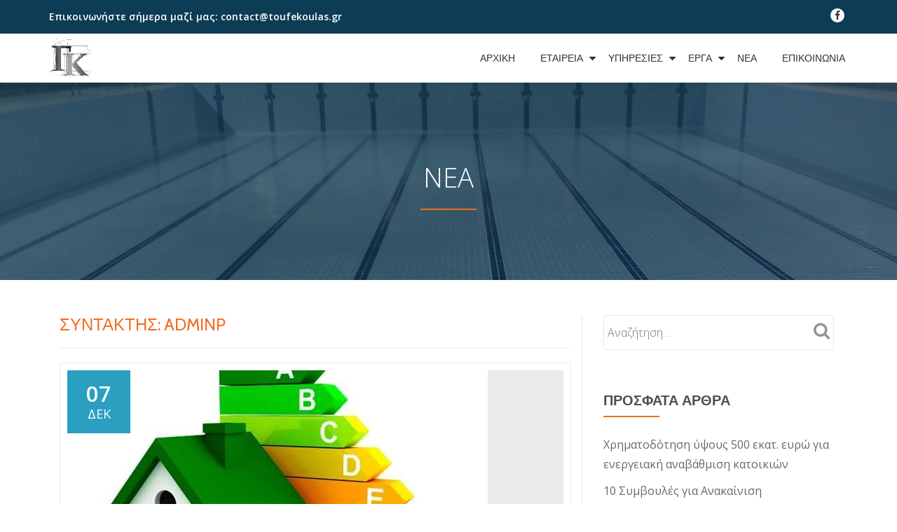

--- FILE ---
content_type: text/html; charset=UTF-8
request_url: http://www.toufekoulas.gr/author/admin/
body_size: 12698
content:
<!DOCTYPE html>
<html lang="el" class="no-js">
<head>
	<meta charset="UTF-8">
	<meta name="viewport" content="width=device-width, initial-scale=1">
	<link rel="profile" href="http://gmpg.org/xfn/11">
	<link rel="pingback" href="http://www.toufekoulas.gr/xmlrpc.php">
	<meta name='robots' content='index, follow, max-image-preview:large, max-snippet:-1, max-video-preview:-1' />
	<style>img:is([sizes="auto" i], [sizes^="auto," i]) { contain-intrinsic-size: 3000px 1500px }</style>
	
	<!-- This site is optimized with the Yoast SEO plugin v25.9 - https://yoast.com/wordpress/plugins/seo/ -->
	<title>AdminP, Author at Γ.Κ. ΤΟΥΦΕΚΟΥΛΑΣ ΕΤΕ</title>
	<link rel="canonical" href="https://www.toufekoulas.gr/author/admin/" />
	<meta property="og:locale" content="el_GR" />
	<meta property="og:type" content="profile" />
	<meta property="og:title" content="AdminP, Author at Γ.Κ. ΤΟΥΦΕΚΟΥΛΑΣ ΕΤΕ" />
	<meta property="og:url" content="https://www.toufekoulas.gr/author/admin/" />
	<meta property="og:site_name" content="Γ.Κ. ΤΟΥΦΕΚΟΥΛΑΣ ΕΤΕ" />
	<meta property="og:image" content="https://secure.gravatar.com/avatar/9fdbf012bb3195b8e7db5c224dc60e1020646ed75a8a323edcb9a09e1db18622?s=500&d=mm&r=g" />
	<meta name="twitter:card" content="summary_large_image" />
	<script type="application/ld+json" class="yoast-schema-graph">{"@context":"https://schema.org","@graph":[{"@type":"ProfilePage","@id":"https://www.toufekoulas.gr/author/admin/","url":"https://www.toufekoulas.gr/author/admin/","name":"AdminP, Author at Γ.Κ. ΤΟΥΦΕΚΟΥΛΑΣ ΕΤΕ","isPartOf":{"@id":"https://www.toufekoulas.gr/#website"},"primaryImageOfPage":{"@id":"https://www.toufekoulas.gr/author/admin/#primaryimage"},"image":{"@id":"https://www.toufekoulas.gr/author/admin/#primaryimage"},"thumbnailUrl":"http://www.toufekoulas.gr/wp-content/uploads/2016/12/21481.jpg","breadcrumb":{"@id":"https://www.toufekoulas.gr/author/admin/#breadcrumb"},"inLanguage":"el","potentialAction":[{"@type":"ReadAction","target":["https://www.toufekoulas.gr/author/admin/"]}]},{"@type":"ImageObject","inLanguage":"el","@id":"https://www.toufekoulas.gr/author/admin/#primaryimage","url":"http://www.toufekoulas.gr/wp-content/uploads/2016/12/21481.jpg","contentUrl":"http://www.toufekoulas.gr/wp-content/uploads/2016/12/21481.jpg","width":600,"height":400,"caption":"ενεργειακή αναβάθμιση"},{"@type":"BreadcrumbList","@id":"https://www.toufekoulas.gr/author/admin/#breadcrumb","itemListElement":[{"@type":"ListItem","position":1,"name":"Home","item":"https://www.toufekoulas.gr/"},{"@type":"ListItem","position":2,"name":"Archives for AdminP"}]},{"@type":"WebSite","@id":"https://www.toufekoulas.gr/#website","url":"https://www.toufekoulas.gr/","name":"Γ.Κ. ΤΟΥΦΕΚΟΥΛΑΣ ΕΤΕ","description":"Κατασκευαστικές υπηρεσίες","potentialAction":[{"@type":"SearchAction","target":{"@type":"EntryPoint","urlTemplate":"https://www.toufekoulas.gr/?s={search_term_string}"},"query-input":{"@type":"PropertyValueSpecification","valueRequired":true,"valueName":"search_term_string"}}],"inLanguage":"el"},{"@type":"Person","@id":"https://www.toufekoulas.gr/#/schema/person/d3369b20a290ee3b0844b6da0433ebc3","name":"AdminP","image":{"@type":"ImageObject","inLanguage":"el","@id":"https://www.toufekoulas.gr/#/schema/person/image/","url":"https://secure.gravatar.com/avatar/9fdbf012bb3195b8e7db5c224dc60e1020646ed75a8a323edcb9a09e1db18622?s=96&d=mm&r=g","contentUrl":"https://secure.gravatar.com/avatar/9fdbf012bb3195b8e7db5c224dc60e1020646ed75a8a323edcb9a09e1db18622?s=96&d=mm&r=g","caption":"AdminP"},"mainEntityOfPage":{"@id":"https://www.toufekoulas.gr/author/admin/"}}]}</script>
	<!-- / Yoast SEO plugin. -->


<link rel='dns-prefetch' href='//fonts.googleapis.com' />
<link rel="alternate" type="application/rss+xml" title="Ροή RSS &raquo; Γ.Κ. ΤΟΥΦΕΚΟΥΛΑΣ ΕΤΕ" href="http://www.toufekoulas.gr/feed/" />
<link rel="alternate" type="application/rss+xml" title="Ροή Σχολίων &raquo; Γ.Κ. ΤΟΥΦΕΚΟΥΛΑΣ ΕΤΕ" href="http://www.toufekoulas.gr/comments/feed/" />
<link rel="alternate" type="application/rss+xml" title="Γ.Κ. ΤΟΥΦΕΚΟΥΛΑΣ ΕΤΕ &raquo; Κανάλι άρθρων του/της AdminP" href="http://www.toufekoulas.gr/author/admin/feed/" />
<script type="text/javascript">
/* <![CDATA[ */
window._wpemojiSettings = {"baseUrl":"https:\/\/s.w.org\/images\/core\/emoji\/16.0.1\/72x72\/","ext":".png","svgUrl":"https:\/\/s.w.org\/images\/core\/emoji\/16.0.1\/svg\/","svgExt":".svg","source":{"concatemoji":"http:\/\/www.toufekoulas.gr\/wp-includes\/js\/wp-emoji-release.min.js?ver=fe110e2004bb315bf03cfadeb3a6fadc"}};
/*! This file is auto-generated */
!function(s,n){var o,i,e;function c(e){try{var t={supportTests:e,timestamp:(new Date).valueOf()};sessionStorage.setItem(o,JSON.stringify(t))}catch(e){}}function p(e,t,n){e.clearRect(0,0,e.canvas.width,e.canvas.height),e.fillText(t,0,0);var t=new Uint32Array(e.getImageData(0,0,e.canvas.width,e.canvas.height).data),a=(e.clearRect(0,0,e.canvas.width,e.canvas.height),e.fillText(n,0,0),new Uint32Array(e.getImageData(0,0,e.canvas.width,e.canvas.height).data));return t.every(function(e,t){return e===a[t]})}function u(e,t){e.clearRect(0,0,e.canvas.width,e.canvas.height),e.fillText(t,0,0);for(var n=e.getImageData(16,16,1,1),a=0;a<n.data.length;a++)if(0!==n.data[a])return!1;return!0}function f(e,t,n,a){switch(t){case"flag":return n(e,"\ud83c\udff3\ufe0f\u200d\u26a7\ufe0f","\ud83c\udff3\ufe0f\u200b\u26a7\ufe0f")?!1:!n(e,"\ud83c\udde8\ud83c\uddf6","\ud83c\udde8\u200b\ud83c\uddf6")&&!n(e,"\ud83c\udff4\udb40\udc67\udb40\udc62\udb40\udc65\udb40\udc6e\udb40\udc67\udb40\udc7f","\ud83c\udff4\u200b\udb40\udc67\u200b\udb40\udc62\u200b\udb40\udc65\u200b\udb40\udc6e\u200b\udb40\udc67\u200b\udb40\udc7f");case"emoji":return!a(e,"\ud83e\udedf")}return!1}function g(e,t,n,a){var r="undefined"!=typeof WorkerGlobalScope&&self instanceof WorkerGlobalScope?new OffscreenCanvas(300,150):s.createElement("canvas"),o=r.getContext("2d",{willReadFrequently:!0}),i=(o.textBaseline="top",o.font="600 32px Arial",{});return e.forEach(function(e){i[e]=t(o,e,n,a)}),i}function t(e){var t=s.createElement("script");t.src=e,t.defer=!0,s.head.appendChild(t)}"undefined"!=typeof Promise&&(o="wpEmojiSettingsSupports",i=["flag","emoji"],n.supports={everything:!0,everythingExceptFlag:!0},e=new Promise(function(e){s.addEventListener("DOMContentLoaded",e,{once:!0})}),new Promise(function(t){var n=function(){try{var e=JSON.parse(sessionStorage.getItem(o));if("object"==typeof e&&"number"==typeof e.timestamp&&(new Date).valueOf()<e.timestamp+604800&&"object"==typeof e.supportTests)return e.supportTests}catch(e){}return null}();if(!n){if("undefined"!=typeof Worker&&"undefined"!=typeof OffscreenCanvas&&"undefined"!=typeof URL&&URL.createObjectURL&&"undefined"!=typeof Blob)try{var e="postMessage("+g.toString()+"("+[JSON.stringify(i),f.toString(),p.toString(),u.toString()].join(",")+"));",a=new Blob([e],{type:"text/javascript"}),r=new Worker(URL.createObjectURL(a),{name:"wpTestEmojiSupports"});return void(r.onmessage=function(e){c(n=e.data),r.terminate(),t(n)})}catch(e){}c(n=g(i,f,p,u))}t(n)}).then(function(e){for(var t in e)n.supports[t]=e[t],n.supports.everything=n.supports.everything&&n.supports[t],"flag"!==t&&(n.supports.everythingExceptFlag=n.supports.everythingExceptFlag&&n.supports[t]);n.supports.everythingExceptFlag=n.supports.everythingExceptFlag&&!n.supports.flag,n.DOMReady=!1,n.readyCallback=function(){n.DOMReady=!0}}).then(function(){return e}).then(function(){var e;n.supports.everything||(n.readyCallback(),(e=n.source||{}).concatemoji?t(e.concatemoji):e.wpemoji&&e.twemoji&&(t(e.twemoji),t(e.wpemoji)))}))}((window,document),window._wpemojiSettings);
/* ]]> */
</script>
<style id='wp-emoji-styles-inline-css' type='text/css'>

	img.wp-smiley, img.emoji {
		display: inline !important;
		border: none !important;
		box-shadow: none !important;
		height: 1em !important;
		width: 1em !important;
		margin: 0 0.07em !important;
		vertical-align: -0.1em !important;
		background: none !important;
		padding: 0 !important;
	}
</style>
<link rel='stylesheet' id='wp-block-library-css' href='http://www.toufekoulas.gr/wp-includes/css/dist/block-library/style.min.css?ver=fe110e2004bb315bf03cfadeb3a6fadc' type='text/css' media='all' />
<style id='classic-theme-styles-inline-css' type='text/css'>
/*! This file is auto-generated */
.wp-block-button__link{color:#fff;background-color:#32373c;border-radius:9999px;box-shadow:none;text-decoration:none;padding:calc(.667em + 2px) calc(1.333em + 2px);font-size:1.125em}.wp-block-file__button{background:#32373c;color:#fff;text-decoration:none}
</style>
<style id='global-styles-inline-css' type='text/css'>
:root{--wp--preset--aspect-ratio--square: 1;--wp--preset--aspect-ratio--4-3: 4/3;--wp--preset--aspect-ratio--3-4: 3/4;--wp--preset--aspect-ratio--3-2: 3/2;--wp--preset--aspect-ratio--2-3: 2/3;--wp--preset--aspect-ratio--16-9: 16/9;--wp--preset--aspect-ratio--9-16: 9/16;--wp--preset--color--black: #000000;--wp--preset--color--cyan-bluish-gray: #abb8c3;--wp--preset--color--white: #ffffff;--wp--preset--color--pale-pink: #f78da7;--wp--preset--color--vivid-red: #cf2e2e;--wp--preset--color--luminous-vivid-orange: #ff6900;--wp--preset--color--luminous-vivid-amber: #fcb900;--wp--preset--color--light-green-cyan: #7bdcb5;--wp--preset--color--vivid-green-cyan: #00d084;--wp--preset--color--pale-cyan-blue: #8ed1fc;--wp--preset--color--vivid-cyan-blue: #0693e3;--wp--preset--color--vivid-purple: #9b51e0;--wp--preset--gradient--vivid-cyan-blue-to-vivid-purple: linear-gradient(135deg,rgba(6,147,227,1) 0%,rgb(155,81,224) 100%);--wp--preset--gradient--light-green-cyan-to-vivid-green-cyan: linear-gradient(135deg,rgb(122,220,180) 0%,rgb(0,208,130) 100%);--wp--preset--gradient--luminous-vivid-amber-to-luminous-vivid-orange: linear-gradient(135deg,rgba(252,185,0,1) 0%,rgba(255,105,0,1) 100%);--wp--preset--gradient--luminous-vivid-orange-to-vivid-red: linear-gradient(135deg,rgba(255,105,0,1) 0%,rgb(207,46,46) 100%);--wp--preset--gradient--very-light-gray-to-cyan-bluish-gray: linear-gradient(135deg,rgb(238,238,238) 0%,rgb(169,184,195) 100%);--wp--preset--gradient--cool-to-warm-spectrum: linear-gradient(135deg,rgb(74,234,220) 0%,rgb(151,120,209) 20%,rgb(207,42,186) 40%,rgb(238,44,130) 60%,rgb(251,105,98) 80%,rgb(254,248,76) 100%);--wp--preset--gradient--blush-light-purple: linear-gradient(135deg,rgb(255,206,236) 0%,rgb(152,150,240) 100%);--wp--preset--gradient--blush-bordeaux: linear-gradient(135deg,rgb(254,205,165) 0%,rgb(254,45,45) 50%,rgb(107,0,62) 100%);--wp--preset--gradient--luminous-dusk: linear-gradient(135deg,rgb(255,203,112) 0%,rgb(199,81,192) 50%,rgb(65,88,208) 100%);--wp--preset--gradient--pale-ocean: linear-gradient(135deg,rgb(255,245,203) 0%,rgb(182,227,212) 50%,rgb(51,167,181) 100%);--wp--preset--gradient--electric-grass: linear-gradient(135deg,rgb(202,248,128) 0%,rgb(113,206,126) 100%);--wp--preset--gradient--midnight: linear-gradient(135deg,rgb(2,3,129) 0%,rgb(40,116,252) 100%);--wp--preset--font-size--small: 13px;--wp--preset--font-size--medium: 20px;--wp--preset--font-size--large: 36px;--wp--preset--font-size--x-large: 42px;--wp--preset--spacing--20: 0.44rem;--wp--preset--spacing--30: 0.67rem;--wp--preset--spacing--40: 1rem;--wp--preset--spacing--50: 1.5rem;--wp--preset--spacing--60: 2.25rem;--wp--preset--spacing--70: 3.38rem;--wp--preset--spacing--80: 5.06rem;--wp--preset--shadow--natural: 6px 6px 9px rgba(0, 0, 0, 0.2);--wp--preset--shadow--deep: 12px 12px 50px rgba(0, 0, 0, 0.4);--wp--preset--shadow--sharp: 6px 6px 0px rgba(0, 0, 0, 0.2);--wp--preset--shadow--outlined: 6px 6px 0px -3px rgba(255, 255, 255, 1), 6px 6px rgba(0, 0, 0, 1);--wp--preset--shadow--crisp: 6px 6px 0px rgba(0, 0, 0, 1);}:where(.is-layout-flex){gap: 0.5em;}:where(.is-layout-grid){gap: 0.5em;}body .is-layout-flex{display: flex;}.is-layout-flex{flex-wrap: wrap;align-items: center;}.is-layout-flex > :is(*, div){margin: 0;}body .is-layout-grid{display: grid;}.is-layout-grid > :is(*, div){margin: 0;}:where(.wp-block-columns.is-layout-flex){gap: 2em;}:where(.wp-block-columns.is-layout-grid){gap: 2em;}:where(.wp-block-post-template.is-layout-flex){gap: 1.25em;}:where(.wp-block-post-template.is-layout-grid){gap: 1.25em;}.has-black-color{color: var(--wp--preset--color--black) !important;}.has-cyan-bluish-gray-color{color: var(--wp--preset--color--cyan-bluish-gray) !important;}.has-white-color{color: var(--wp--preset--color--white) !important;}.has-pale-pink-color{color: var(--wp--preset--color--pale-pink) !important;}.has-vivid-red-color{color: var(--wp--preset--color--vivid-red) !important;}.has-luminous-vivid-orange-color{color: var(--wp--preset--color--luminous-vivid-orange) !important;}.has-luminous-vivid-amber-color{color: var(--wp--preset--color--luminous-vivid-amber) !important;}.has-light-green-cyan-color{color: var(--wp--preset--color--light-green-cyan) !important;}.has-vivid-green-cyan-color{color: var(--wp--preset--color--vivid-green-cyan) !important;}.has-pale-cyan-blue-color{color: var(--wp--preset--color--pale-cyan-blue) !important;}.has-vivid-cyan-blue-color{color: var(--wp--preset--color--vivid-cyan-blue) !important;}.has-vivid-purple-color{color: var(--wp--preset--color--vivid-purple) !important;}.has-black-background-color{background-color: var(--wp--preset--color--black) !important;}.has-cyan-bluish-gray-background-color{background-color: var(--wp--preset--color--cyan-bluish-gray) !important;}.has-white-background-color{background-color: var(--wp--preset--color--white) !important;}.has-pale-pink-background-color{background-color: var(--wp--preset--color--pale-pink) !important;}.has-vivid-red-background-color{background-color: var(--wp--preset--color--vivid-red) !important;}.has-luminous-vivid-orange-background-color{background-color: var(--wp--preset--color--luminous-vivid-orange) !important;}.has-luminous-vivid-amber-background-color{background-color: var(--wp--preset--color--luminous-vivid-amber) !important;}.has-light-green-cyan-background-color{background-color: var(--wp--preset--color--light-green-cyan) !important;}.has-vivid-green-cyan-background-color{background-color: var(--wp--preset--color--vivid-green-cyan) !important;}.has-pale-cyan-blue-background-color{background-color: var(--wp--preset--color--pale-cyan-blue) !important;}.has-vivid-cyan-blue-background-color{background-color: var(--wp--preset--color--vivid-cyan-blue) !important;}.has-vivid-purple-background-color{background-color: var(--wp--preset--color--vivid-purple) !important;}.has-black-border-color{border-color: var(--wp--preset--color--black) !important;}.has-cyan-bluish-gray-border-color{border-color: var(--wp--preset--color--cyan-bluish-gray) !important;}.has-white-border-color{border-color: var(--wp--preset--color--white) !important;}.has-pale-pink-border-color{border-color: var(--wp--preset--color--pale-pink) !important;}.has-vivid-red-border-color{border-color: var(--wp--preset--color--vivid-red) !important;}.has-luminous-vivid-orange-border-color{border-color: var(--wp--preset--color--luminous-vivid-orange) !important;}.has-luminous-vivid-amber-border-color{border-color: var(--wp--preset--color--luminous-vivid-amber) !important;}.has-light-green-cyan-border-color{border-color: var(--wp--preset--color--light-green-cyan) !important;}.has-vivid-green-cyan-border-color{border-color: var(--wp--preset--color--vivid-green-cyan) !important;}.has-pale-cyan-blue-border-color{border-color: var(--wp--preset--color--pale-cyan-blue) !important;}.has-vivid-cyan-blue-border-color{border-color: var(--wp--preset--color--vivid-cyan-blue) !important;}.has-vivid-purple-border-color{border-color: var(--wp--preset--color--vivid-purple) !important;}.has-vivid-cyan-blue-to-vivid-purple-gradient-background{background: var(--wp--preset--gradient--vivid-cyan-blue-to-vivid-purple) !important;}.has-light-green-cyan-to-vivid-green-cyan-gradient-background{background: var(--wp--preset--gradient--light-green-cyan-to-vivid-green-cyan) !important;}.has-luminous-vivid-amber-to-luminous-vivid-orange-gradient-background{background: var(--wp--preset--gradient--luminous-vivid-amber-to-luminous-vivid-orange) !important;}.has-luminous-vivid-orange-to-vivid-red-gradient-background{background: var(--wp--preset--gradient--luminous-vivid-orange-to-vivid-red) !important;}.has-very-light-gray-to-cyan-bluish-gray-gradient-background{background: var(--wp--preset--gradient--very-light-gray-to-cyan-bluish-gray) !important;}.has-cool-to-warm-spectrum-gradient-background{background: var(--wp--preset--gradient--cool-to-warm-spectrum) !important;}.has-blush-light-purple-gradient-background{background: var(--wp--preset--gradient--blush-light-purple) !important;}.has-blush-bordeaux-gradient-background{background: var(--wp--preset--gradient--blush-bordeaux) !important;}.has-luminous-dusk-gradient-background{background: var(--wp--preset--gradient--luminous-dusk) !important;}.has-pale-ocean-gradient-background{background: var(--wp--preset--gradient--pale-ocean) !important;}.has-electric-grass-gradient-background{background: var(--wp--preset--gradient--electric-grass) !important;}.has-midnight-gradient-background{background: var(--wp--preset--gradient--midnight) !important;}.has-small-font-size{font-size: var(--wp--preset--font-size--small) !important;}.has-medium-font-size{font-size: var(--wp--preset--font-size--medium) !important;}.has-large-font-size{font-size: var(--wp--preset--font-size--large) !important;}.has-x-large-font-size{font-size: var(--wp--preset--font-size--x-large) !important;}
:where(.wp-block-post-template.is-layout-flex){gap: 1.25em;}:where(.wp-block-post-template.is-layout-grid){gap: 1.25em;}
:where(.wp-block-columns.is-layout-flex){gap: 2em;}:where(.wp-block-columns.is-layout-grid){gap: 2em;}
:root :where(.wp-block-pullquote){font-size: 1.5em;line-height: 1.6;}
</style>
<link rel='stylesheet' id='contact-form-7-css' href='http://www.toufekoulas.gr/wp-content/plugins/contact-form-7/includes/css/styles.css?ver=6.1.4' type='text/css' media='all' />
<link rel='stylesheet' id='llorix-one-companion-style-css' href='http://www.toufekoulas.gr/wp-content/plugins/llorix-one-companion/css/style.css?ver=fe110e2004bb315bf03cfadeb3a6fadc' type='text/css' media='all' />
<link rel='stylesheet' id='llorix-one-lite-font-css' href='//fonts.googleapis.com/css?family=Cabin%3A400%2C600%7COpen+Sans%3A400%2C300%2C600&#038;ver=fe110e2004bb315bf03cfadeb3a6fadc' type='text/css' media='all' />
<link rel='stylesheet' id='llorix-one-lite-fontawesome-css' href='http://www.toufekoulas.gr/wp-content/themes/llorix-one-lite/css/font-awesome.min.css?ver=4.4.0' type='text/css' media='all' />
<link rel='stylesheet' id='llorix-one-lite-bootstrap-style-css' href='http://www.toufekoulas.gr/wp-content/themes/llorix-one-lite/css/bootstrap.min.css?ver=3.3.1' type='text/css' media='all' />
<link rel='stylesheet' id='llorix-one-lite-style-css' href='http://www.toufekoulas.gr/wp-content/themes/llorix-one-lite/style.css?ver=1.0.0' type='text/css' media='all' />
<style id='llorix-one-lite-style-inline-css' type='text/css'>
.dark-text { color: #e07833 }.overlay-layer-wrap{ background:rgba(13, 60, 85, 0.5);}.archive-top .section-overlay-layer{ background:rgba(13, 60, 85, 0.6);}
</style>
<script type="text/javascript" src="http://www.toufekoulas.gr/wp-includes/js/jquery/jquery.min.js?ver=3.7.1" id="jquery-core-js"></script>
<script type="text/javascript" src="http://www.toufekoulas.gr/wp-includes/js/jquery/jquery-migrate.min.js?ver=3.4.1" id="jquery-migrate-js"></script>
<link rel="https://api.w.org/" href="http://www.toufekoulas.gr/wp-json/" /><link rel="alternate" title="JSON" type="application/json" href="http://www.toufekoulas.gr/wp-json/wp/v2/users/1" /><link rel="EditURI" type="application/rsd+xml" title="RSD" href="http://www.toufekoulas.gr/xmlrpc.php?rsd" />


<!-- Bad Behavior 2.2.24 run time: 1.513 ms -->

        <script type="text/javascript">
            var jQueryMigrateHelperHasSentDowngrade = false;

			window.onerror = function( msg, url, line, col, error ) {
				// Break out early, do not processing if a downgrade reqeust was already sent.
				if ( jQueryMigrateHelperHasSentDowngrade ) {
					return true;
                }

				var xhr = new XMLHttpRequest();
				var nonce = 'a2821d70e4';
				var jQueryFunctions = [
					'andSelf',
					'browser',
					'live',
					'boxModel',
					'support.boxModel',
					'size',
					'swap',
					'clean',
					'sub',
                ];
				var match_pattern = /\)\.(.+?) is not a function/;
                var erroredFunction = msg.match( match_pattern );

                // If there was no matching functions, do not try to downgrade.
                if ( null === erroredFunction || typeof erroredFunction !== 'object' || typeof erroredFunction[1] === "undefined" || -1 === jQueryFunctions.indexOf( erroredFunction[1] ) ) {
                    return true;
                }

                // Set that we've now attempted a downgrade request.
                jQueryMigrateHelperHasSentDowngrade = true;

				xhr.open( 'POST', 'http://www.toufekoulas.gr/wp-admin/admin-ajax.php' );
				xhr.setRequestHeader( 'Content-Type', 'application/x-www-form-urlencoded' );
				xhr.onload = function () {
					var response,
                        reload = false;

					if ( 200 === xhr.status ) {
                        try {
                        	response = JSON.parse( xhr.response );

                        	reload = response.data.reload;
                        } catch ( e ) {
                        	reload = false;
                        }
                    }

					// Automatically reload the page if a deprecation caused an automatic downgrade, ensure visitors get the best possible experience.
					if ( reload ) {
						location.reload();
                    }
				};

				xhr.send( encodeURI( 'action=jquery-migrate-downgrade-version&_wpnonce=' + nonce ) );

				// Suppress error alerts in older browsers
				return true;
			}
        </script>

		<style data-context="foundation-flickity-css">/*! Flickity v2.0.2
http://flickity.metafizzy.co
---------------------------------------------- */.flickity-enabled{position:relative}.flickity-enabled:focus{outline:0}.flickity-viewport{overflow:hidden;position:relative;height:100%}.flickity-slider{position:absolute;width:100%;height:100%}.flickity-enabled.is-draggable{-webkit-tap-highlight-color:transparent;tap-highlight-color:transparent;-webkit-user-select:none;-moz-user-select:none;-ms-user-select:none;user-select:none}.flickity-enabled.is-draggable .flickity-viewport{cursor:move;cursor:-webkit-grab;cursor:grab}.flickity-enabled.is-draggable .flickity-viewport.is-pointer-down{cursor:-webkit-grabbing;cursor:grabbing}.flickity-prev-next-button{position:absolute;top:50%;width:44px;height:44px;border:none;border-radius:50%;background:#fff;background:hsla(0,0%,100%,.75);cursor:pointer;-webkit-transform:translateY(-50%);transform:translateY(-50%)}.flickity-prev-next-button:hover{background:#fff}.flickity-prev-next-button:focus{outline:0;box-shadow:0 0 0 5px #09f}.flickity-prev-next-button:active{opacity:.6}.flickity-prev-next-button.previous{left:10px}.flickity-prev-next-button.next{right:10px}.flickity-rtl .flickity-prev-next-button.previous{left:auto;right:10px}.flickity-rtl .flickity-prev-next-button.next{right:auto;left:10px}.flickity-prev-next-button:disabled{opacity:.3;cursor:auto}.flickity-prev-next-button svg{position:absolute;left:20%;top:20%;width:60%;height:60%}.flickity-prev-next-button .arrow{fill:#333}.flickity-page-dots{position:absolute;width:100%;bottom:-25px;padding:0;margin:0;list-style:none;text-align:center;line-height:1}.flickity-rtl .flickity-page-dots{direction:rtl}.flickity-page-dots .dot{display:inline-block;width:10px;height:10px;margin:0 8px;background:#333;border-radius:50%;opacity:.25;cursor:pointer}.flickity-page-dots .dot.is-selected{opacity:1}</style><style data-context="foundation-slideout-css">.slideout-menu{position:fixed;left:0;top:0;bottom:0;right:auto;z-index:0;width:256px;overflow-y:auto;-webkit-overflow-scrolling:touch;display:none}.slideout-menu.pushit-right{left:auto;right:0}.slideout-panel{position:relative;z-index:1;will-change:transform}.slideout-open,.slideout-open .slideout-panel,.slideout-open body{overflow:hidden}.slideout-open .slideout-menu{display:block}.pushit{display:none}</style><!--[if lt IE 9]>
<script src="http://www.toufekoulas.gr/wp-content/themes/llorix-one-lite/js/html5shiv.min.js"></script>
<![endif]-->
<style>.ios7.web-app-mode.has-fixed header{ background-color: rgba(45,53,63,.88);}</style>		<style type="text/css" id="wp-custom-css">
			/*
Μπορείτε να προσθέσετε τον δικό σας κώδικα CSS εδώ.

Κάντε κλικ στο παραπάνω εικονίδιο βοηθείας για να μάθετε περισσότερα.
*/
		</style>
		</head>

<body itemscope itemtype="http://schema.org/WebPage" class="archive author author-admin author-1 wp-theme-llorix-one-lite metaslider-plugin" dir="ltr"><a class="skip-link screen-reader-text" href="#content">Skip to content</a>
<!-- =========================
	PRE LOADER
============================== -->


<!-- =========================
	SECTION: HOME / HEADER
============================== -->
<!--header-->

<header itemscope itemtype="http://schema.org/WPHeader" id="masthead" role="banner" data-stellar-background-ratio="0.5" class="header header-style-one site-header">

	<!-- COLOR OVER IMAGE -->
		<div class="overlay-layer-nav 
	sticky-navigation-open">

		<!-- STICKY NAVIGATION -->
		<div class="navbar navbar-inverse bs-docs-nav navbar-fixed-top sticky-navigation appear-on-scroll">
							<div class="very-top-header" id="very-top-header">
					<div class="container">
						<div class="very-top-left">Επικοινωνήστε σήμερα μαζί μας: <span>contact@toufekoulas.gr</span></div>						<div class="very-top-right">
									<ul class="social-icons">
								<li>
						<a href="#">
							<span class="screen-reader-text">fa-facebook</span>
							<i class="fa fa-facebook transparent-text-dark" aria-hidden="true"></i>						</a>
					</li>
							</ul>
								</div>
					</div>
				</div>
				
			<!-- CONTAINER -->
			<div class="container">

				<div class="navbar-header">

					<!-- LOGO -->

					<button title='Toggle Menu' aria-controls='menu-main-menu' aria-expanded='false' type="button" class="navbar-toggle menu-toggle" id="menu-toggle" data-toggle="collapse" data-target="#menu-primary">
						<span class="screen-reader-text">Toggle navigation</span>
						<span class="icon-bar"></span>
						<span class="icon-bar"></span>
						<span class="icon-bar"></span>
					</button>

					<a href="http://www.toufekoulas.gr/" class="navbar-brand" title="Γ.Κ. ΤΟΥΦΕΚΟΥΛΑΣ ΕΤΕ"><img src="http://www.toufekoulas.gr/wp-content/uploads/2023/04/LOGO_bw.jpg" alt="Γ.Κ. ΤΟΥΦΕΚΟΥΛΑΣ ΕΤΕ"></a><div class="header-logo-wrap text-header llorix_one_lite_only_customizer"><h1 itemprop="headline" id="site-title" class="site-title"><a href="http://www.toufekoulas.gr/" title="Γ.Κ. ΤΟΥΦΕΚΟΥΛΑΣ ΕΤΕ" rel="home">Γ.Κ. ΤΟΥΦΕΚΟΥΛΑΣ ΕΤΕ</a></h1><p itemprop="description" id="site-description" class="site-description">Κατασκευαστικές υπηρεσίες</p></div>
				</div>

				<!-- MENU -->
				<div itemscope itemtype="http://schema.org/SiteNavigationElement" aria-label="Primary Menu" id="menu-primary" class="navbar-collapse collapse">
					<!-- LOGO ON STICKY NAV BAR -->
					<div id="site-header-menu" class="site-header-menu">
						<nav id="site-navigation" class="main-navigation" role="navigation">
							<div class="menu-%ce%ba%ce%b5%ce%bd%cf%84%cf%81%ce%b9%ce%ba%cf%8c-container"><ul id="menu-%ce%ba%ce%b5%ce%bd%cf%84%cf%81%ce%b9%ce%ba%cf%8c" class="primary-menu small-text"><li id="menu-item-16" class="menu-item menu-item-type-post_type menu-item-object-page menu-item-home menu-item-16"><a href="http://www.toufekoulas.gr/">Αρχική</a></li>
<li id="menu-item-31" class="menu-item menu-item-type-post_type menu-item-object-page menu-item-has-children menu-item-31"><a href="http://www.toufekoulas.gr/company/">Εταιρεία</a>
<ul class="sub-menu">
	<li id="menu-item-336" class="menu-item menu-item-type-post_type menu-item-object-page menu-item-has-children menu-item-336"><a href="http://www.toufekoulas.gr/company/%cf%8c%cf%81%ce%b1%ce%bc%ce%b1-%ce%bc%ce%b1%cf%82/">Ποιοι είμαστε</a>
	<ul class="sub-menu">
		<li id="menu-item-89" class="menu-item menu-item-type-post_type menu-item-object-page menu-item-89"><a href="http://www.toufekoulas.gr/company/%cf%8c%cf%81%ce%b1%ce%bc%ce%b1-%ce%bc%ce%b1%cf%82/%cf%80%ce%bf%ce%b9%cf%8c%cf%84%ce%b7%cf%84%ce%b1/">Ποιότητα</a></li>
		<li id="menu-item-344" class="menu-item menu-item-type-post_type menu-item-object-page menu-item-344"><a href="http://www.toufekoulas.gr/company/%cf%8c%cf%81%ce%b1%ce%bc%ce%b1-%ce%bc%ce%b1%cf%82/%cf%80%ce%bf%ce%b9%cf%8c%cf%84%ce%b7%cf%84%ce%b1-%ce%ba%ce%b1%ce%b9-%ce%b1%ce%be%ce%b9%ce%bf%cf%80%ce%b9%cf%83%cf%84%ce%af%ce%b1-%cf%83%cf%84%ce%b7%ce%bd-%ce%ba%ce%b1%cf%84%ce%b1%cf%83%ce%ba%ce%b5/">Αξιοπιστία</a></li>
		<li id="menu-item-345" class="menu-item menu-item-type-post_type menu-item-object-page menu-item-345"><a href="http://www.toufekoulas.gr/company/%cf%8c%cf%81%ce%b1%ce%bc%ce%b1-%ce%bc%ce%b1%cf%82/%ce%b4%ce%b7%ce%bc%ce%b9%ce%bf%cf%85%cf%81%ce%b3%ce%b9%ce%ba%ce%ae-%cf%83%ce%ba%ce%ad%cf%88%ce%b7-%cf%83%cf%84%ce%bf-%cf%83%cf%87%ce%b5%ce%b4%ce%b9%ce%b1%cf%83%ce%bc%cf%8c/">Ασφάλεια</a></li>
		<li id="menu-item-343" class="menu-item menu-item-type-post_type menu-item-object-page menu-item-343"><a href="http://www.toufekoulas.gr/company/%cf%8c%cf%81%ce%b1%ce%bc%ce%b1-%ce%bc%ce%b1%cf%82/%ce%bb%ce%b5%ce%b9%cf%84%ce%bf%cf%85%cf%81%ce%b3%ce%b9%ce%ba%cf%8c%cf%84%ce%b7%cf%84%ce%b1-%ce%ba%ce%b1%ce%b9-%ce%b1%ce%b9%cf%83%ce%b8%ce%b7%cf%84%ce%b9%ce%ba%ce%ae-%cf%83%cf%84%ce%bf-%ce%b1%cf%80/">Κοινωνική ευθύνη</a></li>
	</ul>
</li>
	<li id="menu-item-318" class="menu-item menu-item-type-post_type menu-item-object-page menu-item-318"><a href="http://www.toufekoulas.gr/company/%cf%80%cf%81%ce%bf%cf%83%cf%89%cf%80%ce%b9%ce%ba%ce%bf/">Προσωπικό</a></li>
	<li id="menu-item-88" class="menu-item menu-item-type-post_type menu-item-object-page menu-item-88"><a href="http://www.toufekoulas.gr/company/%ce%b5%ce%be%ce%bf%cf%80%ce%bb%ce%b9%cf%83%ce%bc%cf%8c%cf%82/">Εξοπλισμός</a></li>
	<li id="menu-item-91" class="menu-item menu-item-type-post_type menu-item-object-page menu-item-91"><a href="http://www.toufekoulas.gr/company/%cf%80%ce%b5%ce%bb%ce%ac%cf%84%ce%b5%cf%82/">Πελάτες</a></li>
	<li id="menu-item-90" class="menu-item menu-item-type-post_type menu-item-object-page menu-item-90"><a href="http://www.toufekoulas.gr/company/%cf%83%cf%85%ce%bd%ce%b5%cf%81%ce%b3%ce%ac%cf%84%ce%b5%cf%82/">Συνεργάτες</a></li>
</ul>
</li>
<li id="menu-item-29" class="menu-item menu-item-type-post_type menu-item-object-page menu-item-has-children menu-item-29"><a href="http://www.toufekoulas.gr/services/">Υπηρεσίες</a>
<ul class="sub-menu">
	<li id="menu-item-60" class="menu-item menu-item-type-post_type menu-item-object-page menu-item-60"><a href="http://www.toufekoulas.gr/services/%ce%bc%ce%b5%ce%bb%ce%ad%cf%84%ce%b5%cf%82/">Σχεδίαση (Μελέτες – Άδειες – Αποτυπώσεις)</a></li>
	<li id="menu-item-59" class="menu-item menu-item-type-post_type menu-item-object-page menu-item-59"><a href="http://www.toufekoulas.gr/services/%ce%ba%ce%b1%cf%84%ce%b1%cf%83%ce%ba%ce%b5%cf%85%ce%ad%cf%82/">Κατασκευή (Δημόσια &#038; Ιδιωτικά Έργα)</a></li>
	<li id="menu-item-57" class="menu-item menu-item-type-post_type menu-item-object-page menu-item-57"><a href="http://www.toufekoulas.gr/services/%cf%83%cf%85%ce%bd%cf%84%ce%b7%cf%81%ce%ae%cf%83%ce%b5%ce%b9%cf%82-%ce%b5%cf%80%ce%b9%cf%83%ce%ba%ce%b5%cf%85%ce%ad%cf%82/">Συντήρηση &#038; Επισκευή</a></li>
	<li id="menu-item-58" class="menu-item menu-item-type-post_type menu-item-object-page menu-item-58"><a href="http://www.toufekoulas.gr/services/%ce%b5%cf%80%ce%af%ce%b2%ce%bb%ce%b5%cf%88%ce%b7-%ce%ad%cf%81%ce%b3%cf%89%ce%bd/">Επίβλεψη &#038; Διαχείριση</a></li>
</ul>
</li>
<li id="menu-item-30" class="menu-item menu-item-type-post_type menu-item-object-page menu-item-has-children menu-item-30"><a href="http://www.toufekoulas.gr/projects/">Έργα</a>
<ul class="sub-menu">
	<li id="menu-item-87" class="menu-item menu-item-type-post_type menu-item-object-page menu-item-87"><a href="http://www.toufekoulas.gr/projects/%ce%bf%ce%b9%ce%ba%ce%bf%ce%b4%ce%bf%ce%bc%ce%b9%ce%ba%ce%ac/">Οικοδομικά</a></li>
	<li id="menu-item-86" class="menu-item menu-item-type-post_type menu-item-object-page menu-item-86"><a href="http://www.toufekoulas.gr/projects/%ce%b7%ce%bb%ce%b5%ce%ba%cf%84%cf%81%ce%bf%ce%bb%ce%bf%ce%b3%ce%b9%ce%ba%ce%ac/">Ηλεκτρομηχανολογικά, Υδραυλικά &#038; Βιομηχανικά</a></li>
	<li id="menu-item-85" class="menu-item menu-item-type-post_type menu-item-object-page menu-item-85"><a href="http://www.toufekoulas.gr/projects/%ce%b1%ce%bd%ce%b1%ce%ba%ce%b1%ce%b9%ce%bd%ce%af%cf%83%ce%b5%ce%b9%cf%82/">Ανακαινίσεις</a></li>
</ul>
</li>
<li id="menu-item-43" class="menu-item menu-item-type-post_type menu-item-object-page current_page_parent menu-item-43"><a href="http://www.toufekoulas.gr/%ce%bd%ce%ad%ce%b1/">Νέα</a></li>
<li id="menu-item-32" class="menu-item menu-item-type-post_type menu-item-object-page menu-item-32"><a href="http://www.toufekoulas.gr/%ce%b5%cf%80%ce%b9%ce%ba%ce%bf%ce%b9%ce%bd%cf%89%ce%bd%ce%af%ce%b1/">Επικοινωνία</a></li>
</ul></div>						</nav>
					</div>
				</div>


			</div>
			<!-- /END CONTAINER -->
		</div>
		<!-- /END STICKY NAVIGATION -->
	</div>
	<!-- /END COLOR OVER IMAGE -->
</header>
<!-- /END HOME / HEADER  -->

<div class="archive-top" style="background-image: url(http://www.toufekoulas.gr/wp-content/uploads/2016/12/nea.png);"><div class="section-overlay-layer"><div class="container"><p class="archive-top-big-title">Νέα</p><p class="colored-line"></p></div></div></div>

<div role="main" id="content" class="content-wrap">
	<div class="container">

		<div id="primary" class="content-area col-md-8 post-list">
			<main  itemscope itemtype="http://schema.org/Blog"  id="main" class="site-main" role="main"><header class="page-header"><h1 class="page-title">Συντάκτης: <span>AdminP</span></h1></header>
<article itemscope itemprop="blogPosts" itemtype="http://schema.org/BlogPosting" itemtype="http://schema.org/BlogPosting" class="border-bottom-hover post-164 post type-post status-publish format-standard has-post-thumbnail hentry category-1" title="Blog post: Χρηματοδότηση ύψους 500 εκατ. ευρώ για ενεργειακή αναβάθμιση κατοικιών">
	<header class="entry-header">

			<div class="post-img-wrap">
				<a href="http://www.toufekoulas.gr/%ce%b1%cf%84%ce%b1%ce%be%ce%b9%ce%bd%cf%8c%ce%bc%ce%b7%cf%84%ce%b1/%cf%87%cf%81%ce%b7%ce%bc%ce%b1%cf%84%ce%bf%ce%b4%cf%8c%cf%84%ce%b7%cf%83%ce%b7-%cf%8d%cf%88%ce%bf%cf%85%cf%82-500-%ce%b5%ce%ba%ce%b1%cf%84-%ce%b5%cf%85%cf%81%cf%8e-%ce%b3%ce%b9%ce%b1-%ce%b5%ce%bd/" title="Χρηματοδότηση ύψους 500 εκατ. ευρώ για ενεργειακή αναβάθμιση κατοικιών" >

															<picture itemscope itemprop="image">
					<source media="(max-width: 600px)" srcset="http://www.toufekoulas.gr/wp-content/uploads/2016/12/21481-500x233.jpg">
					<img src="http://www.toufekoulas.gr/wp-content/uploads/2016/12/21481-600x340.jpg" alt="Χρηματοδότηση ύψους 500 εκατ. ευρώ για ενεργειακή αναβάθμιση κατοικιών">
					</picture>
					
				</a>
						<div class="post-date">
			<span class="post-date-day">07</span>
			<span class="post-date-month">Δεκ</span>
		</div>
					</div>

						<div class="entry-meta list-post-entry-meta">
				<span itemscope itemprop="author" itemtype="http://schema.org/Person" class="entry-author post-author">
					<span  itemprop="name" class="entry-author author vcard">
						<i class="fa fa-user" aria-hidden="true"></i>
						<a itemprop="url" class="url fn n" href="http://www.toufekoulas.gr/author/admin/" rel="author">AdminP </a>
					</span>
				</span>
								<span class="posted-in entry-terms-categories" itemprop="articleSection">
					<i class="fa fa-folder" aria-hidden="true"></i>
					Posted in					<a href="http://www.toufekoulas.gr/category/%ce%b1%cf%84%ce%b1%ce%be%ce%b9%ce%bd%cf%8c%ce%bc%ce%b7%cf%84%ce%b1/" rel="category tag">Χωρίς κατηγορία</a>				</span>
								<a href="http://www.toufekoulas.gr/%ce%b1%cf%84%ce%b1%ce%be%ce%b9%ce%bd%cf%8c%ce%bc%ce%b7%cf%84%ce%b1/%cf%87%cf%81%ce%b7%ce%bc%ce%b1%cf%84%ce%bf%ce%b4%cf%8c%cf%84%ce%b7%cf%83%ce%b7-%cf%8d%cf%88%ce%bf%cf%85%cf%82-500-%ce%b5%ce%ba%ce%b1%cf%84-%ce%b5%cf%85%cf%81%cf%8e-%ce%b3%ce%b9%ce%b1-%ce%b5%ce%bd/#respond" class="post-comments">
					<i class="fa fa-comment" aria-hidden="true"></i>
					No comments				</a>
			</div><!-- .entry-meta -->

		<h1 class="entry-title" itemprop="headline"><a href="http://www.toufekoulas.gr/%ce%b1%cf%84%ce%b1%ce%be%ce%b9%ce%bd%cf%8c%ce%bc%ce%b7%cf%84%ce%b1/%cf%87%cf%81%ce%b7%ce%bc%ce%b1%cf%84%ce%bf%ce%b4%cf%8c%cf%84%ce%b7%cf%83%ce%b7-%cf%8d%cf%88%ce%bf%cf%85%cf%82-500-%ce%b5%ce%ba%ce%b1%cf%84-%ce%b5%cf%85%cf%81%cf%8e-%ce%b3%ce%b9%ce%b1-%ce%b5%ce%bd/" rel="bookmark">Χρηματοδότηση ύψους 500 εκατ. ευρώ για ενεργειακή αναβάθμιση κατοικιών</a></h1>		<div class="colored-line-left"></div>
		<div class="clearfix"></div>

	</header><!-- .entry-header -->
	<div itemprop="description" class="entry-content entry-summary">
		<p>Τον Δεκέμβριο ξεκινά η χρηματοδότηση με την εκταμίευση της εγκεκριμένης προκαταβολής, που αντιστοιχεί στο 25% του συνόλου των πόρων. Δύο νέα χρηματοδοτικά εργαλεία, μεταξύ των οποίων το «Εξοικονομώ» για τη χρηματοδότηση έργων ενεργειακής αναβάθμισης κατοικιών, εντάχθηκαν στο Πρόγραμμα Δημοσίων Επενδύσεων, όπως ανακοίνωσε χθες ο αναπληρωτής υπουργός Οικονομίας και Ανάπτυξης Αλέξης Χαρίτσης. Πρόκειται για το Ταμείο<a class="moretag" href="http://www.toufekoulas.gr/%ce%b1%cf%84%ce%b1%ce%be%ce%b9%ce%bd%cf%8c%ce%bc%ce%b7%cf%84%ce%b1/%cf%87%cf%81%ce%b7%ce%bc%ce%b1%cf%84%ce%bf%ce%b4%cf%8c%cf%84%ce%b7%cf%83%ce%b7-%cf%8d%cf%88%ce%bf%cf%85%cf%82-500-%ce%b5%ce%ba%ce%b1%cf%84-%ce%b5%cf%85%cf%81%cf%8e-%ce%b3%ce%b9%ce%b1-%ce%b5%ce%bd/"><span class="screen-reader-text">Read more about Χρηματοδότηση ύψους 500 εκατ. ευρώ για ενεργειακή αναβάθμιση κατοικιών</span>[&#8230;]</a></p>
	</div><!-- .entry-content -->

</article><!-- #post-## -->

<article itemscope itemprop="blogPosts" itemtype="http://schema.org/BlogPosting" itemtype="http://schema.org/BlogPosting" class="border-bottom-hover post-93 post type-post status-publish format-standard has-post-thumbnail hentry category-1" title="Blog post: 10 Συμβουλές για Ανακαίνιση Διαμερίσματος">
	<header class="entry-header">

			<div class="post-img-wrap">
				<a href="http://www.toufekoulas.gr/%ce%b1%cf%84%ce%b1%ce%be%ce%b9%ce%bd%cf%8c%ce%bc%ce%b7%cf%84%ce%b1/10-%cf%83%cf%85%ce%bc%ce%b2%ce%bf%cf%85%ce%bb%ce%ad%cf%82-%ce%b3%ce%b9%ce%b1-%ce%b1%ce%bd%ce%b1%ce%ba%ce%b1%ce%af%ce%bd%ce%b9%cf%83%ce%b7-%ce%b4%ce%b9%ce%b1%ce%bc%ce%b5%cf%81%ce%af%cf%83%ce%bc%ce%b1/" title="10 Συμβουλές για Ανακαίνιση Διαμερίσματος" >

															<picture itemscope itemprop="image">
					<source media="(max-width: 600px)" srcset="http://www.toufekoulas.gr/wp-content/uploads/2016/12/Διαμόρφωση-χώρων-γραφείων-στην-ΕΥΔΑΠ-στο-Γαλάτσι-500x233.jpg">
					<img src="http://www.toufekoulas.gr/wp-content/uploads/2016/12/Διαμόρφωση-χώρων-γραφείων-στην-ΕΥΔΑΠ-στο-Γαλάτσι-730x340.jpg" alt="10 Συμβουλές για Ανακαίνιση Διαμερίσματος">
					</picture>
					
				</a>
						<div class="post-date">
			<span class="post-date-day">03</span>
			<span class="post-date-month">Νοέ</span>
		</div>
					</div>

						<div class="entry-meta list-post-entry-meta">
				<span itemscope itemprop="author" itemtype="http://schema.org/Person" class="entry-author post-author">
					<span  itemprop="name" class="entry-author author vcard">
						<i class="fa fa-user" aria-hidden="true"></i>
						<a itemprop="url" class="url fn n" href="http://www.toufekoulas.gr/author/admin/" rel="author">AdminP </a>
					</span>
				</span>
								<span class="posted-in entry-terms-categories" itemprop="articleSection">
					<i class="fa fa-folder" aria-hidden="true"></i>
					Posted in					<a href="http://www.toufekoulas.gr/category/%ce%b1%cf%84%ce%b1%ce%be%ce%b9%ce%bd%cf%8c%ce%bc%ce%b7%cf%84%ce%b1/" rel="category tag">Χωρίς κατηγορία</a>				</span>
								<a href="http://www.toufekoulas.gr/%ce%b1%cf%84%ce%b1%ce%be%ce%b9%ce%bd%cf%8c%ce%bc%ce%b7%cf%84%ce%b1/10-%cf%83%cf%85%ce%bc%ce%b2%ce%bf%cf%85%ce%bb%ce%ad%cf%82-%ce%b3%ce%b9%ce%b1-%ce%b1%ce%bd%ce%b1%ce%ba%ce%b1%ce%af%ce%bd%ce%b9%cf%83%ce%b7-%ce%b4%ce%b9%ce%b1%ce%bc%ce%b5%cf%81%ce%af%cf%83%ce%bc%ce%b1/#respond" class="post-comments">
					<i class="fa fa-comment" aria-hidden="true"></i>
					No comments				</a>
			</div><!-- .entry-meta -->

		<h1 class="entry-title" itemprop="headline"><a href="http://www.toufekoulas.gr/%ce%b1%cf%84%ce%b1%ce%be%ce%b9%ce%bd%cf%8c%ce%bc%ce%b7%cf%84%ce%b1/10-%cf%83%cf%85%ce%bc%ce%b2%ce%bf%cf%85%ce%bb%ce%ad%cf%82-%ce%b3%ce%b9%ce%b1-%ce%b1%ce%bd%ce%b1%ce%ba%ce%b1%ce%af%ce%bd%ce%b9%cf%83%ce%b7-%ce%b4%ce%b9%ce%b1%ce%bc%ce%b5%cf%81%ce%af%cf%83%ce%bc%ce%b1/" rel="bookmark">10 Συμβουλές για Ανακαίνιση Διαμερίσματος</a></h1>		<div class="colored-line-left"></div>
		<div class="clearfix"></div>

	</header><!-- .entry-header -->
	<div itemprop="description" class="entry-content entry-summary">
		<p>1) Βρείτε την κατάλληλη τεχνική εταιρία ή μηχανικό που θα σας κάνει την ανακαίνιση Αυτό αποτελεί και το πιο σοβαρό βήμα, μιας και στις μέρες μας δεν έχετε την άνεση να πετάτε τα λεφτά σας σε «εξειδικευμένα συνεργεία» που τα κάνουνε όλα και αναλαμβάνουν όλες τις εργασίες. Πολύ περισσότερο όταν πρόκειται για μία ανακαίνιση που<a class="moretag" href="http://www.toufekoulas.gr/%ce%b1%cf%84%ce%b1%ce%be%ce%b9%ce%bd%cf%8c%ce%bc%ce%b7%cf%84%ce%b1/10-%cf%83%cf%85%ce%bc%ce%b2%ce%bf%cf%85%ce%bb%ce%ad%cf%82-%ce%b3%ce%b9%ce%b1-%ce%b1%ce%bd%ce%b1%ce%ba%ce%b1%ce%af%ce%bd%ce%b9%cf%83%ce%b7-%ce%b4%ce%b9%ce%b1%ce%bc%ce%b5%cf%81%ce%af%cf%83%ce%bc%ce%b1/"><span class="screen-reader-text">Read more about 10 Συμβουλές για Ανακαίνιση Διαμερίσματος</span>[&#8230;]</a></p>
	</div><!-- .entry-content -->

</article><!-- #post-## -->

			</main><!-- #main -->
		</div><!-- #primary -->

		
<div itemscope itemtype="http://schema.org/WPSideBar" role="complementary" aria-label="Main sidebar" id="sidebar-secondary" class="col-md-4 widget-area">
	<aside id="search-3" class="widget widget_search"><form role="search" method="get" class="search-form" action="http://www.toufekoulas.gr/">
				<label>
					<span class="screen-reader-text">Αναζήτηση για:</span>
					<input type="search" class="search-field" placeholder="Αναζήτηση&hellip;" value="" name="s" />
				</label>
				<input type="submit" class="search-submit" value="Αναζήτηση" />
			</form></aside>
		<aside id="recent-posts-3" class="widget widget_recent_entries">
		<h2 class="widget-title">Πρόσφατα άρθρα</h2><div class="colored-line-left"></div><div class="clearfix widget-title-margin"></div>
		<ul>
											<li>
					<a href="http://www.toufekoulas.gr/%ce%b1%cf%84%ce%b1%ce%be%ce%b9%ce%bd%cf%8c%ce%bc%ce%b7%cf%84%ce%b1/%cf%87%cf%81%ce%b7%ce%bc%ce%b1%cf%84%ce%bf%ce%b4%cf%8c%cf%84%ce%b7%cf%83%ce%b7-%cf%8d%cf%88%ce%bf%cf%85%cf%82-500-%ce%b5%ce%ba%ce%b1%cf%84-%ce%b5%cf%85%cf%81%cf%8e-%ce%b3%ce%b9%ce%b1-%ce%b5%ce%bd/">Χρηματοδότηση ύψους 500 εκατ. ευρώ για ενεργειακή αναβάθμιση κατοικιών</a>
									</li>
											<li>
					<a href="http://www.toufekoulas.gr/%ce%b1%cf%84%ce%b1%ce%be%ce%b9%ce%bd%cf%8c%ce%bc%ce%b7%cf%84%ce%b1/10-%cf%83%cf%85%ce%bc%ce%b2%ce%bf%cf%85%ce%bb%ce%ad%cf%82-%ce%b3%ce%b9%ce%b1-%ce%b1%ce%bd%ce%b1%ce%ba%ce%b1%ce%af%ce%bd%ce%b9%cf%83%ce%b7-%ce%b4%ce%b9%ce%b1%ce%bc%ce%b5%cf%81%ce%af%cf%83%ce%bc%ce%b1/">10 Συμβουλές για Ανακαίνιση Διαμερίσματος</a>
									</li>
					</ul>

		</aside></div><!-- #sidebar-secondary -->

	</div>
</div><!-- .content-wrap -->


	<footer itemscope itemtype="http://schema.org/WPFooter" id="footer" role="contentinfo" class = "footer grey-bg">

		<div class="container">
			<div class="footer-widget-wrap">
				
			</div><!-- .footer-widget-wrap -->

			<div class="footer-bottom-wrap">
				<div itemscope role="navigation" itemtype="http://schema.org/SiteNavigationElement" id="menu-secondary" aria-label="Secondary Menu"><h1 class="screen-reader-text">Secondary Menu</h1><ul id="menu-%cf%85%cf%80%ce%b7%cf%81%ce%b5%cf%83%ce%af%ce%b5%cf%82" class="footer-links small-text"><li id="menu-item-56" class="menu-item menu-item-type-post_type menu-item-object-page menu-item-56"><a href="http://www.toufekoulas.gr/services/%ce%bc%ce%b5%ce%bb%ce%ad%cf%84%ce%b5%cf%82/">Σχεδίαση (Μελέτες &#8211; Άδειες &#8211; Αποτυπώσεις)</a></li>
<li id="menu-item-55" class="menu-item menu-item-type-post_type menu-item-object-page menu-item-55"><a href="http://www.toufekoulas.gr/services/%ce%ba%ce%b1%cf%84%ce%b1%cf%83%ce%ba%ce%b5%cf%85%ce%ad%cf%82/">Κατασκευή (Δημόσια &#038; Ιδιωτικά Έργα)</a></li>
<li id="menu-item-54" class="menu-item menu-item-type-post_type menu-item-object-page menu-item-54"><a href="http://www.toufekoulas.gr/services/%ce%b5%cf%80%ce%af%ce%b2%ce%bb%ce%b5%cf%88%ce%b7-%ce%ad%cf%81%ce%b3%cf%89%ce%bd/">Επίβλεψη &#038; Διαχείριση</a></li>
<li id="menu-item-53" class="menu-item menu-item-type-post_type menu-item-object-page menu-item-53"><a href="http://www.toufekoulas.gr/services/%cf%83%cf%85%ce%bd%cf%84%ce%b7%cf%81%ce%ae%cf%83%ce%b5%ce%b9%cf%82-%ce%b5%cf%80%ce%b9%cf%83%ce%ba%ce%b5%cf%85%ce%ad%cf%82/">Συντήρηση &#038; Επισκευή</a></li>
</ul></div>		<ul class="social-icons">
								<li>
						<a href="#">
							<span class="screen-reader-text">fa-facebook</span>
							<i class="fa  llorix-one-lite-footer-icons fa-facebook transparent-text-dark" aria-hidden="true"></i>						</a>
					</li>
							</ul>
							</div><!-- .footer-bottom-wrap -->


			<div class="powered-by"><a href="http://themeisle.com/themes/llorix-one/" rel="nofollow">Llorix One Lite </a>powered by <a href="http://wordpress.org/" rel="nofollow">WordPress</a></div>

		</div><!-- container -->

	</footer>

	<script type="speculationrules">
{"prefetch":[{"source":"document","where":{"and":[{"href_matches":"\/*"},{"not":{"href_matches":["\/wp-*.php","\/wp-admin\/*","\/wp-content\/uploads\/*","\/wp-content\/*","\/wp-content\/plugins\/*","\/wp-content\/themes\/llorix-one-lite\/*","\/*\\?(.+)"]}},{"not":{"selector_matches":"a[rel~=\"nofollow\"]"}},{"not":{"selector_matches":".no-prefetch, .no-prefetch a"}}]},"eagerness":"conservative"}]}
</script>
<!-- Powered by WPtouch: 4.3.61 --><script type="text/javascript" src="http://www.toufekoulas.gr/wp-includes/js/dist/hooks.min.js?ver=4d63a3d491d11ffd8ac6" id="wp-hooks-js"></script>
<script type="text/javascript" src="http://www.toufekoulas.gr/wp-includes/js/dist/i18n.min.js?ver=5e580eb46a90c2b997e6" id="wp-i18n-js"></script>
<script type="text/javascript" id="wp-i18n-js-after">
/* <![CDATA[ */
wp.i18n.setLocaleData( { 'text direction\u0004ltr': [ 'ltr' ] } );
/* ]]> */
</script>
<script type="text/javascript" src="http://www.toufekoulas.gr/wp-content/plugins/contact-form-7/includes/swv/js/index.js?ver=6.1.4" id="swv-js"></script>
<script type="text/javascript" id="contact-form-7-js-translations">
/* <![CDATA[ */
( function( domain, translations ) {
	var localeData = translations.locale_data[ domain ] || translations.locale_data.messages;
	localeData[""].domain = domain;
	wp.i18n.setLocaleData( localeData, domain );
} )( "contact-form-7", {"translation-revision-date":"2024-08-02 09:16:28+0000","generator":"GlotPress\/4.0.1","domain":"messages","locale_data":{"messages":{"":{"domain":"messages","plural-forms":"nplurals=2; plural=n != 1;","lang":"el_GR"},"This contact form is placed in the wrong place.":["\u0397 \u03c6\u03cc\u03c1\u03bc\u03b1 \u03b5\u03c0\u03b9\u03ba\u03bf\u03b9\u03bd\u03c9\u03bd\u03af\u03b1\u03c2 \u03b5\u03af\u03bd\u03b1\u03b9 \u03c3\u03b5 \u03bb\u03ac\u03b8\u03bf\u03c2 \u03b8\u03ad\u03c3\u03b7."],"Error:":["\u03a3\u03c6\u03ac\u03bb\u03bc\u03b1:"]}},"comment":{"reference":"includes\/js\/index.js"}} );
/* ]]> */
</script>
<script type="text/javascript" id="contact-form-7-js-before">
/* <![CDATA[ */
var wpcf7 = {
    "api": {
        "root": "http:\/\/www.toufekoulas.gr\/wp-json\/",
        "namespace": "contact-form-7\/v1"
    },
    "cached": 1
};
/* ]]> */
</script>
<script type="text/javascript" src="http://www.toufekoulas.gr/wp-content/plugins/contact-form-7/includes/js/index.js?ver=6.1.4" id="contact-form-7-js"></script>
<script type="text/javascript" src="http://www.toufekoulas.gr/wp-content/themes/llorix-one-lite/js/vendor/bootstrap.min.js?ver=3.3.7" id="llorix-one-lite-bootstrap-js"></script>
<script type="text/javascript" id="llorix-one-lite-custom-all-js-extra">
/* <![CDATA[ */
var screenReaderText = {"expand":"<span class=\"screen-reader-text\">expand child menu<\/span>","collapse":"<span class=\"screen-reader-text\">collapse child menu<\/span>"};
/* ]]> */
</script>
<script type="text/javascript" src="http://www.toufekoulas.gr/wp-content/themes/llorix-one-lite/js/custom.all.js?ver=2.0.2" id="llorix-one-lite-custom-all-js"></script>
<script type="text/javascript" src="http://www.toufekoulas.gr/wp-content/themes/llorix-one-lite/js/skip-link-focus-fix.js?ver=1.0.0" id="llorix-one-lite-skip-link-focus-fix-js"></script>

</body>
</html>

<!--
Performance optimized by W3 Total Cache. Learn more: https://www.boldgrid.com/w3-total-cache/


Served from: www.toufekoulas.gr @ 2026-01-22 11:05:50 by W3 Total Cache
-->